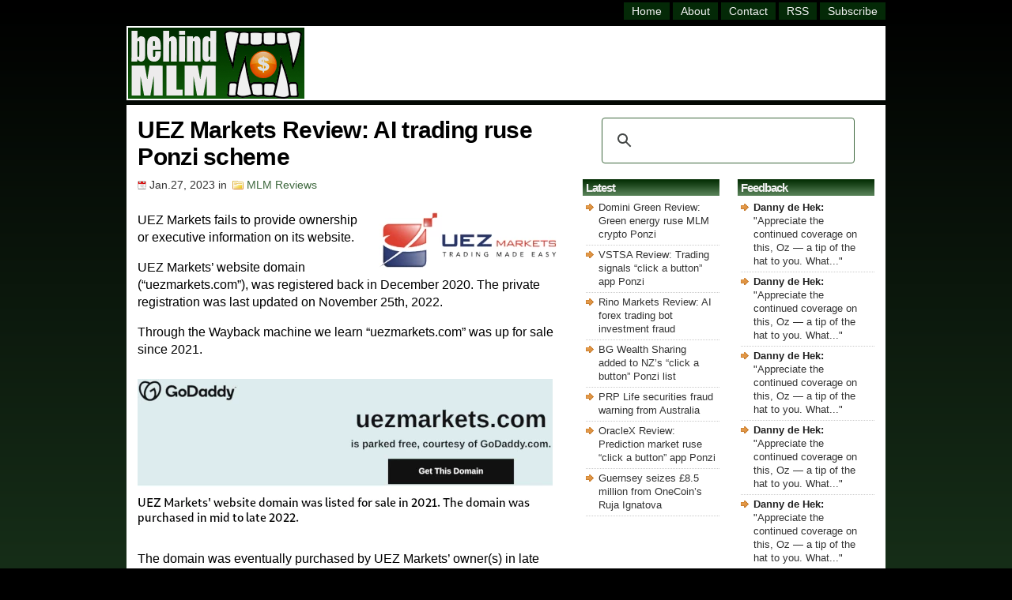

--- FILE ---
content_type: text/html; charset=UTF-8
request_url: https://behindmlm.com/mlm-reviews/uez-markets-review-ai-trading-ruse-ponzi-scheme/
body_size: 15890
content:
 <!-- WP Post Template: longpost -->

<!DOCTYPE HTML>

<html>

<head>
	
<meta name="viewport" content="width=device-width, initial-scale=1">

<meta http-equiv="Content-Type" content="text/html; charset=UTF-8" />

<title>UEZ Markets Review: AI trading ruse Ponzi scheme</title>

<link rel="stylesheet" href="https://behindmlm.com/wp-content/themes/BehindMLM2/style.css" type="text/css" media="screen" />
<link rel="alternate" type="application/rss+xml" title="BehindMLM RSS Feed" href="https://behindmlm.com/feed/" />
<link rel="pingback" href="https://behindmlm.com/xmlrpc.php" />
<link rel="icon" type="image/x-icon" href="https://behindmlm.com/favicon.ico" />
	
<!-- Google AutoAds code -->
	
<script async src="//pagead2.googlesyndication.com/pagead/js/adsbygoogle.js"></script>
<script>
     (adsbygoogle = window.adsbygoogle || []).push({
          google_ad_client: "ca-pub-1989076782517459",
          enable_page_level_ads: true
     });
</script>
	
		<!-- Global site tag (gtag.js) - Google Analytics -->

<script async src="https://www.googletagmanager.com/gtag/js?id=G-SBVC6ZKEK6"></script>
<script>
  window.dataLayer = window.dataLayer || [];
  function gtag(){dataLayer.push(arguments);}
  gtag('js', new Date());

  gtag('config', 'G-SBVC6ZKEK6');
</script>

<!-- end Analytics code -->
	
<!-- Reader Revenue Code -->
	
	<script async type="application/javascript"
        src="https://news.google.com/swg/js/v1/swg-basic.js"></script>
<script>
  (self.SWG_BASIC = self.SWG_BASIC || []).push( basicSubscriptions => {
    basicSubscriptions.init({
      type: "NewsArticle",
      isPartOfType: ["Product"],
      isPartOfProductId: "CAow4MrUCw:openaccess",
      clientOptions: { theme: "light", lang: "en" },
    });
  });
</script>

<!-- end Reader Revenue Code -->

<meta name='robots' content='index, follow, max-image-preview:large, max-snippet:-1, max-video-preview:-1' />

	<!-- This site is optimized with the Yoast SEO plugin v26.8 - https://yoast.com/product/yoast-seo-wordpress/ -->
	<link rel="canonical" href="https://behindmlm.com/mlm-reviews/uez-markets-review-ai-trading-ruse-ponzi-scheme/" />
	<script type="application/ld+json" class="yoast-schema-graph">{"@context":"https://schema.org","@graph":[{"@type":"Article","@id":"https://behindmlm.com/mlm-reviews/uez-markets-review-ai-trading-ruse-ponzi-scheme/#article","isPartOf":{"@id":"https://behindmlm.com/mlm-reviews/uez-markets-review-ai-trading-ruse-ponzi-scheme/"},"author":{"name":"Oz","@id":"https://behindmlm.com/#/schema/person/ea125510511c8b2aa3cd2ad28719049f"},"headline":"UEZ Markets Review: AI trading ruse Ponzi scheme","datePublished":"2023-01-27T09:00:49+00:00","mainEntityOfPage":{"@id":"https://behindmlm.com/mlm-reviews/uez-markets-review-ai-trading-ruse-ponzi-scheme/"},"wordCount":1508,"commentCount":0,"publisher":{"@id":"https://behindmlm.com/#organization"},"image":{"@id":"https://behindmlm.com/mlm-reviews/uez-markets-review-ai-trading-ruse-ponzi-scheme/#primaryimage"},"thumbnailUrl":"https://behindmlm.com/wp-content/uploads/2023/01/uez-markets-logo.webp","articleSection":["MLM Reviews"],"inLanguage":"en-US","potentialAction":[{"@type":"CommentAction","name":"Comment","target":["https://behindmlm.com/mlm-reviews/uez-markets-review-ai-trading-ruse-ponzi-scheme/#respond"]}]},{"@type":"WebPage","@id":"https://behindmlm.com/mlm-reviews/uez-markets-review-ai-trading-ruse-ponzi-scheme/","url":"https://behindmlm.com/mlm-reviews/uez-markets-review-ai-trading-ruse-ponzi-scheme/","name":"UEZ Markets Review: AI trading ruse Ponzi scheme","isPartOf":{"@id":"https://behindmlm.com/#website"},"primaryImageOfPage":{"@id":"https://behindmlm.com/mlm-reviews/uez-markets-review-ai-trading-ruse-ponzi-scheme/#primaryimage"},"image":{"@id":"https://behindmlm.com/mlm-reviews/uez-markets-review-ai-trading-ruse-ponzi-scheme/#primaryimage"},"thumbnailUrl":"https://behindmlm.com/wp-content/uploads/2023/01/uez-markets-logo.webp","datePublished":"2023-01-27T09:00:49+00:00","breadcrumb":{"@id":"https://behindmlm.com/mlm-reviews/uez-markets-review-ai-trading-ruse-ponzi-scheme/#breadcrumb"},"inLanguage":"en-US","potentialAction":[{"@type":"ReadAction","target":["https://behindmlm.com/mlm-reviews/uez-markets-review-ai-trading-ruse-ponzi-scheme/"]}]},{"@type":"ImageObject","inLanguage":"en-US","@id":"https://behindmlm.com/mlm-reviews/uez-markets-review-ai-trading-ruse-ponzi-scheme/#primaryimage","url":"https://behindmlm.com/wp-content/uploads/2023/01/uez-markets-logo.webp","contentUrl":"https://behindmlm.com/wp-content/uploads/2023/01/uez-markets-logo.webp","width":225,"height":72},{"@type":"BreadcrumbList","@id":"https://behindmlm.com/mlm-reviews/uez-markets-review-ai-trading-ruse-ponzi-scheme/#breadcrumb","itemListElement":[{"@type":"ListItem","position":1,"name":"Home","item":"https://behindmlm.com/"},{"@type":"ListItem","position":2,"name":"UEZ Markets Review: AI trading ruse Ponzi scheme"}]},{"@type":"WebSite","@id":"https://behindmlm.com/#website","url":"https://behindmlm.com/","name":"BehindMLM","description":"Latest MLM news and reviews","publisher":{"@id":"https://behindmlm.com/#organization"},"potentialAction":[{"@type":"SearchAction","target":{"@type":"EntryPoint","urlTemplate":"https://behindmlm.com/?s={search_term_string}"},"query-input":{"@type":"PropertyValueSpecification","valueRequired":true,"valueName":"search_term_string"}}],"inLanguage":"en-US"},{"@type":"Organization","@id":"https://behindmlm.com/#organization","name":"BehindMLM","url":"https://behindmlm.com/","logo":{"@type":"ImageObject","inLanguage":"en-US","@id":"https://behindmlm.com/#/schema/logo/image/","url":"https://behindmlm.com/wp-content/uploads/2010/04/behindmlm-logo.gif","contentUrl":"https://behindmlm.com/wp-content/uploads/2010/04/behindmlm-logo.gif","width":225,"height":90,"caption":"BehindMLM"},"image":{"@id":"https://behindmlm.com/#/schema/logo/image/"}},{"@type":"Person","@id":"https://behindmlm.com/#/schema/person/ea125510511c8b2aa3cd2ad28719049f","name":"Oz","image":{"@type":"ImageObject","inLanguage":"en-US","@id":"https://behindmlm.com/#/schema/person/image/","url":"https://secure.gravatar.com/avatar/9b7ea007ae3259143ad790b12146388e1dd6f2c83c1ada81606df2a22dee5230?s=96&d=identicon&r=g","contentUrl":"https://secure.gravatar.com/avatar/9b7ea007ae3259143ad790b12146388e1dd6f2c83c1ada81606df2a22dee5230?s=96&d=identicon&r=g","caption":"Oz"}}]}</script>
	<!-- / Yoast SEO plugin. -->


<link rel='dns-prefetch' href='//stats.wp.com' />
<link rel="alternate" type="application/rss+xml" title="BehindMLM &raquo; UEZ Markets Review: AI trading ruse Ponzi scheme Comments Feed" href="https://behindmlm.com/mlm-reviews/uez-markets-review-ai-trading-ruse-ponzi-scheme/feed/" />
<style id='wp-img-auto-sizes-contain-inline-css' type='text/css'>
img:is([sizes=auto i],[sizes^="auto," i]){contain-intrinsic-size:3000px 1500px}
/*# sourceURL=wp-img-auto-sizes-contain-inline-css */
</style>
<style id='wp-emoji-styles-inline-css' type='text/css'>

	img.wp-smiley, img.emoji {
		display: inline !important;
		border: none !important;
		box-shadow: none !important;
		height: 1em !important;
		width: 1em !important;
		margin: 0 0.07em !important;
		vertical-align: -0.1em !important;
		background: none !important;
		padding: 0 !important;
	}
/*# sourceURL=wp-emoji-styles-inline-css */
</style>
<style id='wp-block-library-inline-css' type='text/css'>
:root{--wp-block-synced-color:#7a00df;--wp-block-synced-color--rgb:122,0,223;--wp-bound-block-color:var(--wp-block-synced-color);--wp-editor-canvas-background:#ddd;--wp-admin-theme-color:#007cba;--wp-admin-theme-color--rgb:0,124,186;--wp-admin-theme-color-darker-10:#006ba1;--wp-admin-theme-color-darker-10--rgb:0,107,160.5;--wp-admin-theme-color-darker-20:#005a87;--wp-admin-theme-color-darker-20--rgb:0,90,135;--wp-admin-border-width-focus:2px}@media (min-resolution:192dpi){:root{--wp-admin-border-width-focus:1.5px}}.wp-element-button{cursor:pointer}:root .has-very-light-gray-background-color{background-color:#eee}:root .has-very-dark-gray-background-color{background-color:#313131}:root .has-very-light-gray-color{color:#eee}:root .has-very-dark-gray-color{color:#313131}:root .has-vivid-green-cyan-to-vivid-cyan-blue-gradient-background{background:linear-gradient(135deg,#00d084,#0693e3)}:root .has-purple-crush-gradient-background{background:linear-gradient(135deg,#34e2e4,#4721fb 50%,#ab1dfe)}:root .has-hazy-dawn-gradient-background{background:linear-gradient(135deg,#faaca8,#dad0ec)}:root .has-subdued-olive-gradient-background{background:linear-gradient(135deg,#fafae1,#67a671)}:root .has-atomic-cream-gradient-background{background:linear-gradient(135deg,#fdd79a,#004a59)}:root .has-nightshade-gradient-background{background:linear-gradient(135deg,#330968,#31cdcf)}:root .has-midnight-gradient-background{background:linear-gradient(135deg,#020381,#2874fc)}:root{--wp--preset--font-size--normal:16px;--wp--preset--font-size--huge:42px}.has-regular-font-size{font-size:1em}.has-larger-font-size{font-size:2.625em}.has-normal-font-size{font-size:var(--wp--preset--font-size--normal)}.has-huge-font-size{font-size:var(--wp--preset--font-size--huge)}.has-text-align-center{text-align:center}.has-text-align-left{text-align:left}.has-text-align-right{text-align:right}.has-fit-text{white-space:nowrap!important}#end-resizable-editor-section{display:none}.aligncenter{clear:both}.items-justified-left{justify-content:flex-start}.items-justified-center{justify-content:center}.items-justified-right{justify-content:flex-end}.items-justified-space-between{justify-content:space-between}.screen-reader-text{border:0;clip-path:inset(50%);height:1px;margin:-1px;overflow:hidden;padding:0;position:absolute;width:1px;word-wrap:normal!important}.screen-reader-text:focus{background-color:#ddd;clip-path:none;color:#444;display:block;font-size:1em;height:auto;left:5px;line-height:normal;padding:15px 23px 14px;text-decoration:none;top:5px;width:auto;z-index:100000}html :where(.has-border-color){border-style:solid}html :where([style*=border-top-color]){border-top-style:solid}html :where([style*=border-right-color]){border-right-style:solid}html :where([style*=border-bottom-color]){border-bottom-style:solid}html :where([style*=border-left-color]){border-left-style:solid}html :where([style*=border-width]){border-style:solid}html :where([style*=border-top-width]){border-top-style:solid}html :where([style*=border-right-width]){border-right-style:solid}html :where([style*=border-bottom-width]){border-bottom-style:solid}html :where([style*=border-left-width]){border-left-style:solid}html :where(img[class*=wp-image-]){height:auto;max-width:100%}:where(figure){margin:0 0 1em}html :where(.is-position-sticky){--wp-admin--admin-bar--position-offset:var(--wp-admin--admin-bar--height,0px)}@media screen and (max-width:600px){html :where(.is-position-sticky){--wp-admin--admin-bar--position-offset:0px}}

/*# sourceURL=wp-block-library-inline-css */
</style><style id='global-styles-inline-css' type='text/css'>
:root{--wp--preset--aspect-ratio--square: 1;--wp--preset--aspect-ratio--4-3: 4/3;--wp--preset--aspect-ratio--3-4: 3/4;--wp--preset--aspect-ratio--3-2: 3/2;--wp--preset--aspect-ratio--2-3: 2/3;--wp--preset--aspect-ratio--16-9: 16/9;--wp--preset--aspect-ratio--9-16: 9/16;--wp--preset--color--black: #000000;--wp--preset--color--cyan-bluish-gray: #abb8c3;--wp--preset--color--white: #ffffff;--wp--preset--color--pale-pink: #f78da7;--wp--preset--color--vivid-red: #cf2e2e;--wp--preset--color--luminous-vivid-orange: #ff6900;--wp--preset--color--luminous-vivid-amber: #fcb900;--wp--preset--color--light-green-cyan: #7bdcb5;--wp--preset--color--vivid-green-cyan: #00d084;--wp--preset--color--pale-cyan-blue: #8ed1fc;--wp--preset--color--vivid-cyan-blue: #0693e3;--wp--preset--color--vivid-purple: #9b51e0;--wp--preset--gradient--vivid-cyan-blue-to-vivid-purple: linear-gradient(135deg,rgb(6,147,227) 0%,rgb(155,81,224) 100%);--wp--preset--gradient--light-green-cyan-to-vivid-green-cyan: linear-gradient(135deg,rgb(122,220,180) 0%,rgb(0,208,130) 100%);--wp--preset--gradient--luminous-vivid-amber-to-luminous-vivid-orange: linear-gradient(135deg,rgb(252,185,0) 0%,rgb(255,105,0) 100%);--wp--preset--gradient--luminous-vivid-orange-to-vivid-red: linear-gradient(135deg,rgb(255,105,0) 0%,rgb(207,46,46) 100%);--wp--preset--gradient--very-light-gray-to-cyan-bluish-gray: linear-gradient(135deg,rgb(238,238,238) 0%,rgb(169,184,195) 100%);--wp--preset--gradient--cool-to-warm-spectrum: linear-gradient(135deg,rgb(74,234,220) 0%,rgb(151,120,209) 20%,rgb(207,42,186) 40%,rgb(238,44,130) 60%,rgb(251,105,98) 80%,rgb(254,248,76) 100%);--wp--preset--gradient--blush-light-purple: linear-gradient(135deg,rgb(255,206,236) 0%,rgb(152,150,240) 100%);--wp--preset--gradient--blush-bordeaux: linear-gradient(135deg,rgb(254,205,165) 0%,rgb(254,45,45) 50%,rgb(107,0,62) 100%);--wp--preset--gradient--luminous-dusk: linear-gradient(135deg,rgb(255,203,112) 0%,rgb(199,81,192) 50%,rgb(65,88,208) 100%);--wp--preset--gradient--pale-ocean: linear-gradient(135deg,rgb(255,245,203) 0%,rgb(182,227,212) 50%,rgb(51,167,181) 100%);--wp--preset--gradient--electric-grass: linear-gradient(135deg,rgb(202,248,128) 0%,rgb(113,206,126) 100%);--wp--preset--gradient--midnight: linear-gradient(135deg,rgb(2,3,129) 0%,rgb(40,116,252) 100%);--wp--preset--font-size--small: 13px;--wp--preset--font-size--medium: 20px;--wp--preset--font-size--large: 36px;--wp--preset--font-size--x-large: 42px;--wp--preset--spacing--20: 0.44rem;--wp--preset--spacing--30: 0.67rem;--wp--preset--spacing--40: 1rem;--wp--preset--spacing--50: 1.5rem;--wp--preset--spacing--60: 2.25rem;--wp--preset--spacing--70: 3.38rem;--wp--preset--spacing--80: 5.06rem;--wp--preset--shadow--natural: 6px 6px 9px rgba(0, 0, 0, 0.2);--wp--preset--shadow--deep: 12px 12px 50px rgba(0, 0, 0, 0.4);--wp--preset--shadow--sharp: 6px 6px 0px rgba(0, 0, 0, 0.2);--wp--preset--shadow--outlined: 6px 6px 0px -3px rgb(255, 255, 255), 6px 6px rgb(0, 0, 0);--wp--preset--shadow--crisp: 6px 6px 0px rgb(0, 0, 0);}:where(.is-layout-flex){gap: 0.5em;}:where(.is-layout-grid){gap: 0.5em;}body .is-layout-flex{display: flex;}.is-layout-flex{flex-wrap: wrap;align-items: center;}.is-layout-flex > :is(*, div){margin: 0;}body .is-layout-grid{display: grid;}.is-layout-grid > :is(*, div){margin: 0;}:where(.wp-block-columns.is-layout-flex){gap: 2em;}:where(.wp-block-columns.is-layout-grid){gap: 2em;}:where(.wp-block-post-template.is-layout-flex){gap: 1.25em;}:where(.wp-block-post-template.is-layout-grid){gap: 1.25em;}.has-black-color{color: var(--wp--preset--color--black) !important;}.has-cyan-bluish-gray-color{color: var(--wp--preset--color--cyan-bluish-gray) !important;}.has-white-color{color: var(--wp--preset--color--white) !important;}.has-pale-pink-color{color: var(--wp--preset--color--pale-pink) !important;}.has-vivid-red-color{color: var(--wp--preset--color--vivid-red) !important;}.has-luminous-vivid-orange-color{color: var(--wp--preset--color--luminous-vivid-orange) !important;}.has-luminous-vivid-amber-color{color: var(--wp--preset--color--luminous-vivid-amber) !important;}.has-light-green-cyan-color{color: var(--wp--preset--color--light-green-cyan) !important;}.has-vivid-green-cyan-color{color: var(--wp--preset--color--vivid-green-cyan) !important;}.has-pale-cyan-blue-color{color: var(--wp--preset--color--pale-cyan-blue) !important;}.has-vivid-cyan-blue-color{color: var(--wp--preset--color--vivid-cyan-blue) !important;}.has-vivid-purple-color{color: var(--wp--preset--color--vivid-purple) !important;}.has-black-background-color{background-color: var(--wp--preset--color--black) !important;}.has-cyan-bluish-gray-background-color{background-color: var(--wp--preset--color--cyan-bluish-gray) !important;}.has-white-background-color{background-color: var(--wp--preset--color--white) !important;}.has-pale-pink-background-color{background-color: var(--wp--preset--color--pale-pink) !important;}.has-vivid-red-background-color{background-color: var(--wp--preset--color--vivid-red) !important;}.has-luminous-vivid-orange-background-color{background-color: var(--wp--preset--color--luminous-vivid-orange) !important;}.has-luminous-vivid-amber-background-color{background-color: var(--wp--preset--color--luminous-vivid-amber) !important;}.has-light-green-cyan-background-color{background-color: var(--wp--preset--color--light-green-cyan) !important;}.has-vivid-green-cyan-background-color{background-color: var(--wp--preset--color--vivid-green-cyan) !important;}.has-pale-cyan-blue-background-color{background-color: var(--wp--preset--color--pale-cyan-blue) !important;}.has-vivid-cyan-blue-background-color{background-color: var(--wp--preset--color--vivid-cyan-blue) !important;}.has-vivid-purple-background-color{background-color: var(--wp--preset--color--vivid-purple) !important;}.has-black-border-color{border-color: var(--wp--preset--color--black) !important;}.has-cyan-bluish-gray-border-color{border-color: var(--wp--preset--color--cyan-bluish-gray) !important;}.has-white-border-color{border-color: var(--wp--preset--color--white) !important;}.has-pale-pink-border-color{border-color: var(--wp--preset--color--pale-pink) !important;}.has-vivid-red-border-color{border-color: var(--wp--preset--color--vivid-red) !important;}.has-luminous-vivid-orange-border-color{border-color: var(--wp--preset--color--luminous-vivid-orange) !important;}.has-luminous-vivid-amber-border-color{border-color: var(--wp--preset--color--luminous-vivid-amber) !important;}.has-light-green-cyan-border-color{border-color: var(--wp--preset--color--light-green-cyan) !important;}.has-vivid-green-cyan-border-color{border-color: var(--wp--preset--color--vivid-green-cyan) !important;}.has-pale-cyan-blue-border-color{border-color: var(--wp--preset--color--pale-cyan-blue) !important;}.has-vivid-cyan-blue-border-color{border-color: var(--wp--preset--color--vivid-cyan-blue) !important;}.has-vivid-purple-border-color{border-color: var(--wp--preset--color--vivid-purple) !important;}.has-vivid-cyan-blue-to-vivid-purple-gradient-background{background: var(--wp--preset--gradient--vivid-cyan-blue-to-vivid-purple) !important;}.has-light-green-cyan-to-vivid-green-cyan-gradient-background{background: var(--wp--preset--gradient--light-green-cyan-to-vivid-green-cyan) !important;}.has-luminous-vivid-amber-to-luminous-vivid-orange-gradient-background{background: var(--wp--preset--gradient--luminous-vivid-amber-to-luminous-vivid-orange) !important;}.has-luminous-vivid-orange-to-vivid-red-gradient-background{background: var(--wp--preset--gradient--luminous-vivid-orange-to-vivid-red) !important;}.has-very-light-gray-to-cyan-bluish-gray-gradient-background{background: var(--wp--preset--gradient--very-light-gray-to-cyan-bluish-gray) !important;}.has-cool-to-warm-spectrum-gradient-background{background: var(--wp--preset--gradient--cool-to-warm-spectrum) !important;}.has-blush-light-purple-gradient-background{background: var(--wp--preset--gradient--blush-light-purple) !important;}.has-blush-bordeaux-gradient-background{background: var(--wp--preset--gradient--blush-bordeaux) !important;}.has-luminous-dusk-gradient-background{background: var(--wp--preset--gradient--luminous-dusk) !important;}.has-pale-ocean-gradient-background{background: var(--wp--preset--gradient--pale-ocean) !important;}.has-electric-grass-gradient-background{background: var(--wp--preset--gradient--electric-grass) !important;}.has-midnight-gradient-background{background: var(--wp--preset--gradient--midnight) !important;}.has-small-font-size{font-size: var(--wp--preset--font-size--small) !important;}.has-medium-font-size{font-size: var(--wp--preset--font-size--medium) !important;}.has-large-font-size{font-size: var(--wp--preset--font-size--large) !important;}.has-x-large-font-size{font-size: var(--wp--preset--font-size--x-large) !important;}
/*# sourceURL=global-styles-inline-css */
</style>

<style id='classic-theme-styles-inline-css' type='text/css'>
/*! This file is auto-generated */
.wp-block-button__link{color:#fff;background-color:#32373c;border-radius:9999px;box-shadow:none;text-decoration:none;padding:calc(.667em + 2px) calc(1.333em + 2px);font-size:1.125em}.wp-block-file__button{background:#32373c;color:#fff;text-decoration:none}
/*# sourceURL=/wp-includes/css/classic-themes.min.css */
</style>
<link rel='stylesheet' id='contact-form-7-css' href='https://behindmlm.com/wp-content/plugins/contact-form-7/includes/css/styles.css?ver=6.1.4' type='text/css' media='all' />
	<style>img#wpstats{display:none}</style>
		
<link rel='stylesheet' id='yarppRelatedCss-css' href='https://behindmlm.com/wp-content/plugins/yet-another-related-posts-plugin/style/related.css?ver=5.30.11' type='text/css' media='all' />
<link rel='stylesheet' id='jetpack-top-posts-widget-css' href='https://behindmlm.com/wp-content/plugins/jetpack/modules/widgets/top-posts/style.css?ver=20141013' type='text/css' media='all' />
</head>

<body>
	
	<!-- dynamic HTML for FaceBook like code -->
		
		
	<!-- Facebook like code -->
	
	<div id="fb-root"></div>
    <script async defer crossorigin="anonymous" src="https://connect.facebook.net/en_GB/sdk.js#xfbml=1&version=v14.0" nonce="ztZxBim7"></script>
	
	<!-- end Facebook like code -->

	<div id="wrapper">

<div id="header">
<div class="topright">
<div id="header-menu" class="header-menu"><ul id="menu-master-menu" class="menu"><li id="menu-item-14447" class="menu-item menu-item-type-custom menu-item-object-custom menu-item-home menu-item-14447"><a href="https://behindmlm.com/" title="BehindMLM Homepage">Home</a></li>
<li id="menu-item-14448" class="menu-item menu-item-type-post_type menu-item-object-page menu-item-14448"><a href="https://behindmlm.com/about/" title="About BehindMLM">About</a></li>
<li id="menu-item-14449" class="menu-item menu-item-type-post_type menu-item-object-page menu-item-14449"><a href="https://behindmlm.com/contact-oz/" title="Contact Oz">Contact</a></li>
<li id="menu-item-14450" class="menu-item menu-item-type-custom menu-item-object-custom menu-item-14450"><a target="_blank" rel="nofollow" href="https://feeds.feedburner.com/Behindmlm" title="BehindMLM RSS feed">RSS</a></li>
<li id="menu-item-14451" class="menu-item menu-item-type-custom menu-item-object-custom menu-item-14451"><a rel="nofollow" href="https://behindmlm.com/subscribe-to-behindmlm-via-email/" title="Subcribe to BehindMLM via email">Subscribe</a></li>
</ul></div></div> 
</div> <!-- Closes Header -->

<div class="cleared"></div>

<div id="underheader">

<div id="logo"><h4 class="home"><a href="https://behindmlm.com"><img src="https://behindmlm.com/wp-content/themes/BehindMLM2/images/behindmlm-logo.gif" alt="BehindMLM" width="223" height="90" /></a></h4></div>
	
<div id="headersearchbig">
	<gcse:searchbox-only mobileLayout="disabled"></gcse:searchbox-only>
</div>
		
<div id="headersearchsmall">
	<gcse:searchbox-only mobileLayout="disabled"></gcse:searchbox-only>
</div>

<div id="topad"><script async src="https://pagead2.googlesyndication.com/pagead/js/adsbygoogle.js?client=ca-pub-1989076782517459"
     crossorigin="anonymous"></script>
<!-- top_responsive -->
<ins class="adsbygoogle"
     style="display:inline-block;width:728px;height:86px"
     data-ad-client="ca-pub-1989076782517459"
     data-ad-slot="9133322012"></ins>
<script>
     (adsbygoogle = window.adsbygoogle || []).push({});
</script>
</div>
	
</div><!-- Closes underHeader -->
<div id="main">

<div id="contentwrapper"><div id="content">



<div class="post">

<h1 class="postTitle">UEZ Markets Review: AI trading ruse Ponzi scheme</h1>
<div class="postMeta">
<span class="date">Jan.27, 2023</span> in
<span class="filed"><a href="https://behindmlm.com/mlm-reviews/" rel="category tag">MLM Reviews</a></span>
</div>
<div class="postContent"><p><img decoding="async" class="alignright size-full wp-image-83883" src="https://behindmlm.com/wp-content/uploads/2023/01/uez-markets-logo.webp" alt="" width="225" height="72" />UEZ Markets fails to provide ownership or executive information on its website.</p>
<p>UEZ Markets&#8217; website domain (&#8220;uezmarkets.com&#8221;), was registered back in December 2020. The private registration was last updated on November 25th, 2022.</p>
<p>Through the Wayback machine we learn &#8220;uezmarkets.com&#8221; was up for sale since 2021.</p>
<p><img fetchpriority="high" decoding="async" class="alignnone size-full wp-image-83884" src="https://behindmlm.com/wp-content/uploads/2023/01/uez-markets-website-domain-for-sale.webp" alt="" width="525" height="185" srcset="https://behindmlm.com/wp-content/uploads/2023/01/uez-markets-website-domain-for-sale.webp 525w, https://behindmlm.com/wp-content/uploads/2023/01/uez-markets-website-domain-for-sale-300x106.webp 300w" sizes="(max-width: 525px) 100vw, 525px" /></p>
<p>The domain was eventually purchased by UEZ Markets&#8217; owner(s) in late 2022. It should be noted that UEZ Markets&#8217; domain appears to have been sold along with various social media profiles.</p>
<p>These domain package sales are not uncommon. UEZ Market&#8217;s purchased social media profiles creates the illusion that the company, as presented today, is older than it is.</p>
<p>Despite only existing for barely over a month, UEZ Markets falsely claims it has a &#8220;5+ year history&#8221;.</p>
<p>Further blowing a hole in how long UEZ Markets has been around is the domain &#8220;uezmarkets.sc&#8221;:</p>
<p><img decoding="async" class="alignnone size-full wp-image-83877" src="https://behindmlm.com/wp-content/uploads/2023/01/uez-markets-seychelles-website.webp" alt="" width="525" height="424" srcset="https://behindmlm.com/wp-content/uploads/2023/01/uez-markets-seychelles-website.webp 525w, https://behindmlm.com/wp-content/uploads/2023/01/uez-markets-seychelles-website-300x242.webp 300w" sizes="(max-width: 525px) 100vw, 525px" /></p>
<p>As you can see this is a clone of UEZ Markets&#8217; primary website.</p>
<p>&#8220;Uezmarkets.sc&#8221; was privately registered on December 19th, 2022. Despite this, the website states;</p>
<blockquote><p>UEZ Markets Limited was founded and incorporated in the Republic of Seychelles in 2015.</p></blockquote>
<p>Whether UEZ Markets Seychelles has been set up as a backup for the primary website, or whether it was an intended alternative branding, is unclear.</p>
<p>UEZ Markets marketing material cites &#8220;Conor Burns&#8221; as founder and CEO of the company.</p>
<p><img loading="lazy" decoding="async" class="alignnone size-full wp-image-83881" src="https://behindmlm.com/wp-content/uploads/2023/01/conor-burns-marcus-jenssen-mason-kong-uez-markets.webp" alt="" width="525" height="319" srcset="https://behindmlm.com/wp-content/uploads/2023/01/conor-burns-marcus-jenssen-mason-kong-uez-markets.webp 525w, https://behindmlm.com/wp-content/uploads/2023/01/conor-burns-marcus-jenssen-mason-kong-uez-markets-300x182.webp 300w" sizes="auto, (max-width: 525px) 100vw, 525px" /></p>
<p>Marcus Jenssen and Mason Kong are cited as UEZ Markets&#8217; CTO and VP of APAC respectively.</p>
<p>None of these people exist outside of UEZ Markets&#8217; marketing material. This includes social media profiles set up as bogus digital footprints.</p>
<p>A January 13th marketing video on UEZ Markets&#8217; YouTube channel depicts a Boris CEO event held in Kuala Lumpur Malaysia.</p>
<p><img loading="lazy" decoding="async" class="alignnone size-full wp-image-83880" src="https://behindmlm.com/wp-content/uploads/2023/01/malaysia-marketing-event-uez-markets-jan-2023.webp" alt="" width="525" height="310" srcset="https://behindmlm.com/wp-content/uploads/2023/01/malaysia-marketing-event-uez-markets-jan-2023.webp 525w, https://behindmlm.com/wp-content/uploads/2023/01/malaysia-marketing-event-uez-markets-jan-2023-300x177.webp 300w" sizes="auto, (max-width: 525px) 100vw, 525px" /></p>
<p>UEZ Markets also has an official Bilibili account:</p>
<p><img loading="lazy" decoding="async" class="alignnone size-full wp-image-83878" src="https://behindmlm.com/wp-content/uploads/2023/01/bilibili-account-uez-markets.webp" alt="" width="525" height="171" srcset="https://behindmlm.com/wp-content/uploads/2023/01/bilibili-account-uez-markets.webp 525w, https://behindmlm.com/wp-content/uploads/2023/01/bilibili-account-uez-markets-300x98.webp 300w" sizes="auto, (max-width: 525px) 100vw, 525px" /></p>
<p>Bilibili is a Chinese YouTube clone.</p>
<p>Putting all of this together, UEZ Markets appears to be run by scammers operating out of south-east Asia.</p>
<p>Based on the Mason Kong actor&#8217;s accent and Malaysian event, I&#8217;d guess UEZ Markets is being run from Singapore, Malaysia or both countries.</p>
<p><img loading="lazy" decoding="async" class="alignnone size-full wp-image-83888" src="https://behindmlm.com/wp-content/uploads/2023/01/cayman-islands-headquarters-uez-markets.webp" alt="" width="525" height="329" srcset="https://behindmlm.com/wp-content/uploads/2023/01/cayman-islands-headquarters-uez-markets.webp 525w, https://behindmlm.com/wp-content/uploads/2023/01/cayman-islands-headquarters-uez-markets-300x188.webp 300w" sizes="auto, (max-width: 525px) 100vw, 525px" /></p>
<p>In an attempt at legitimate, UEZ Markets provides shell company details in the Cayman Islands, Switzerland and Australia.</p>
<p>For the purpose of MLM due-diligence, shell company incorporation in <em>any<strong> </strong></em>jurisdiction is meaningless.</p>
<p><strong>As always, if an MLM company is not openly upfront about who is running or owns it, think long and hard about joining and/or handing over any money.</strong><span id="more-83875"></span></p>
<h2>UEZ Markets&#8217; Products</h2>
<p>UEZ Markets has no retailable products or services.</p>
<p>Affiliates are only able to market UEZ Markets affiliate membership itself.</p>
<h2>UEZ Markets&#8217; Compensation Plan</h2>
<p>UEZ Markets affiliates invest $1000 or more on the promise of an advertised passive return:</p>
<ul>
<li>Flexi Managed Account &#8211; 2% to 3% a month</li>
<li>Term Managed Account &#8211; 6% to 8% a month but funds are locked up for 3 months (18% penalty if funds are withdrawn prior to 3 months)</li>
</ul>
<p>Flexi Managed Account investments are able to be converted into Term Managed account investments &#8220;at any point of time&#8221;.</p>
<p>At the end of the three months, all Term Managed Account investments are &#8220;automatically converted&#8221; into Flexi Managed Account investments.</p>
<p>The MLM side of UEZ Markets pays on returns paid to recruited affiliates.</p>
<h3>UEZ Affiliate Ranks</h3>
<p>There are seven affiliate ranks within UEZ&#8217;s compensation plan.</p>
<p>Along with their respective qualification criteria, they are as follows:</p>
<ul>
<li>Member &#8211; sign up as a UEZ Markets affiliate</li>
<li>Supervisor &#8211; generate $50,000 in unilevel team investment volume</li>
<li>Manager &#8211; generate $250,000 in unilevel team investment volume and have 3 Supervisors in your downline</li>
<li>Marketing Manager &#8211; generate $1,500,000 in unilevel team investment volume and have 3 Managers in your downline</li>
<li>Regional Manager &#8211; generate $8,000,000 in unilevel team investment volume and have 3 Marketing Managers in your downline</li>
<li>Director &#8211; generate $30,000,000 in unilevel team investment volume and have 3 Regional Managers in your downline</li>
<li>Global Director &#8211; generate $70,000,000 in unilevel team investment volume and have 3 Directors in your downline</li>
</ul>
<p>A unilevel compensation structure places an affiliate at the top of a unilevel team, with every personally recruited affiliate placed directly under them (level 1):</p>
<p><img loading="lazy" decoding="async" class="alignnone size-full wp-image-7177" src="https://behindmlm.com/wp-content/uploads/2012/01/unilevel-commission-structure.jpg" alt="" width="500" height="160" srcset="https://behindmlm.com/wp-content/uploads/2012/01/unilevel-commission-structure.jpg 500w, https://behindmlm.com/wp-content/uploads/2012/01/unilevel-commission-structure-300x96.jpg 300w" sizes="auto, (max-width: 500px) 100vw, 500px" /></p>
<p>If any level 1 affiliates recruit new affiliates, they are placed on level 2 of the original affiliate&#8217;s unilevel team.</p>
<p>If any level 2 affiliates recruit new affiliates, they are placed on level 3 and so on and so forth down a theoretical infinite number of levels.</p>
<p>For the purpose of rank qualification, <strong>investment volume generated on the strongest unilevel team leg is excluded.</strong></p>
<p>Rank-required recruited downline affiliates must also be in separate unilevel team legs.</p>
<h3>ROI Match</h3>
<p>UEZ Markets pays a ROI match on returns paid to personally recruited affiliates.</p>
<ul>
<li>Members earn a 30% ROI match</li>
<li>Supervisors earn a 50% ROI match</li>
<li>Managers and higher earn a 100% ROI match</li>
</ul>
<h3>Residual ROI Match</h3>
<p>UEZ Markets pays a residual ROI match via a 2&#215;20 matrix.</p>
<p>A 2&#215;20 matrix places an affiliate at the top of a matrix, with two positions directly under them.</p>
<p><img loading="lazy" decoding="async" class="alignnone size-full wp-image-5750" src="https://behindmlm.com/wp-content/uploads/2011/09/fast-profits-daily-2x3-matrix.jpg" alt="" width="500" height="192" srcset="https://behindmlm.com/wp-content/uploads/2011/09/fast-profits-daily-2x3-matrix.jpg 500w, https://behindmlm.com/wp-content/uploads/2011/09/fast-profits-daily-2x3-matrix-300x115.jpg 300w" sizes="auto, (max-width: 500px) 100vw, 500px" /></p>
<p>These two positions form the first level of the matrix. The second level of the matrix is generated by splitting these first two positions into another two positions each (4 positions).</p>
<p>Levels three to twenty of the matrix are generated in the same manner, with each new level housing twice as many positions as the previous level.</p>
<p>Note that although a 2&#215;20 matrix has twenty levels, UEZ Markets only pays the residual ROI match on <strong>even-numbered matrix levels.</strong></p>
<p>Referral commissions are paid as a percentage of returns paid to affiliates across these twenty levels as follows:</p>
<ul>
<li>recruit 1 affiliate and receive a 4% ROI match on level 2</li>
<li>recruit 2 affiliates and receive a 4% ROI match on levels 2 and 4</li>
<li>recruit 3 affiliates and receive a 4% ROI match on levels 2, 4 and 6</li>
<li>recruit 4 affiliates and receive a 4% ROI match on levels 2, 4, 6 and 8</li>
<li>recruit 5 affiliates and receive a 4% ROI match on levels 2, 4, 6, 8 and 10</li>
<li>recruit 6 affiliates and receive a 4% ROI match on levels 2, 4, 6, 8, 10 and 12</li>
<li>recruit 7 affiliates and receive a 4% ROI match on levels 2, 4, 6, 8, 10, 12 and 14</li>
<li>recruit 8 affiliates and receive a 4% ROI match on levels 2, 4, 6, 8, 10, 12, 14 and 16</li>
<li>recruit 9 affiliates and receive a 4% ROI match on levels 2, 4, 6, 8, 10, 12, 14, 16 and 18</li>
<li>recruit 10 affiliates and receive a 4% ROI match on levels 2, 4, 6, 8, 10, 12, 14, 16, 18 and 20</li>
</ul>
<h3>Management Profit Sharing</h3>
<p>Management Profit Sharing is a rank-based bonus paid on returns paid to an affiliate&#8217;s entire downline.</p>
<ul>
<li>Supervisors receive a 5% Management Profit Sharing bonus</li>
<li>Managers receive a 10% Management Profit Sharing bonus</li>
<li>Marketing Managers receive a 15% Management Profit Sharing bonus</li>
<li>Regional Managers receive a 20% Management Profit Sharing bonus</li>
<li>Directors receive a 25% Management Profit Sharing bonus</li>
<li>Global Directors receive a 30% Management Profit Sharing bonus</li>
</ul>
<h3>Same Ranking and Over Ranking Bonus</h3>
<p>The Same Ranking and Over Ranking bonuses appear to be paid on returns paid to affiliates at the same or higher rank, starting at Manager.</p>
<ul>
<li>Managers and higher receive a 2% Same Ranking Bonus on personally recruited Managers and two additional levels of recruited Managers</li>
<li>Marketing Managers receive a 2% Over Ranking bonus on personally recruited affiliates at a higher rank and any affiliates they&#8217;ve recruited also at a higher rank</li>
</ul>
<h3>Trading Lot Profit Sharing</h3>
<p>The Trading Lot Profit Sharing bonus rewards Supervisors and higher for generating $500 in downline investment.</p>
<ul>
<li>Supervisors receive $3 per $500 in downline investment generated</li>
<li>Managers receive $7 per $500 in downline investment generated</li>
<li>Marketing Managers receive $11 per $500 in downline investment generated</li>
<li>Regional Managers receive $15 per $500 in downline investment generated</li>
<li>Directors receive $18 per $500 in downline investment generated</li>
<li>Global Directors receive $20 per $500 in downline investment generated</li>
</ul>
<p>Note that while Trading Lot Profit Sharing is paid on lots of $500, UEZ Markets tracks the bonus per every $1000 invested.</p>
<h2>Joining UEZ Markets</h2>
<p>UEZ Markets affiliate membership is free.</p>
<p>Full participation in the attached income opportunity requires a minimum $1000 investment.</p>
<p>UEZ Markets appears to solicit investment via bank wire and tether (USDT).</p>
<h2>UEZ Markets Conclusion</h2>
<p>UEZ Markets&#8217; website is draped in trading jargon. What you won&#8217;t find are any details about the company&#8217;s executives or its compensation plan.</p>
<p><img loading="lazy" decoding="async" class="alignnone size-full wp-image-83879" src="https://behindmlm.com/wp-content/uploads/2023/01/puppet-executive-team-uez-markets.webp" alt="" width="525" height="271" srcset="https://behindmlm.com/wp-content/uploads/2023/01/puppet-executive-team-uez-markets.webp 525w, https://behindmlm.com/wp-content/uploads/2023/01/puppet-executive-team-uez-markets-300x155.webp 300w" sizes="auto, (max-width: 525px) 100vw, 525px" /></p>
<p>That&#8217;s because, despite representations, UEZ Markets has nothing to do with trading.</p>
<p>With crypto ruses dying out scammers have turned to AI.</p>
<p><img loading="lazy" decoding="async" class="alignnone size-full wp-image-83882" src="https://behindmlm.com/wp-content/uploads/2023/01/ai-trading-ruse-uez-markets.webp" alt="" width="525" height="300" srcset="https://behindmlm.com/wp-content/uploads/2023/01/ai-trading-ruse-uez-markets.webp 525w, https://behindmlm.com/wp-content/uploads/2023/01/ai-trading-ruse-uez-markets-300x171.webp 300w" sizes="auto, (max-width: 525px) 100vw, 525px" /></p>
<p>This again has nothing to do with UEZ Markets&#8217; MLM opportunity.</p>
<p>UEZ Markets is clearly offering securities through its passive investment opportunity.</p>
<p>This requires registration with financial regulators and filing of audited financial reports.</p>
<p>The only financial regulator UEZ Markets has registered with is the Australian Securities and Investments Commissions (ASIC).</p>
<p>UEZ markets Pty Ltd was registered with ASIC on november 7th, 2022. No financial reports have been filed.</p>
<p>ASIC is <a href="https://behindmlm.com/companies/beurax-emphasizes-why-asic-registration-is-meaningless/" target="_blank" rel="noopener">hopeless at regulation of securities fraud regulation</a>. For this reason ASIC is a favorite among scammers attempting to appear legitimate.</p>
<p>Best case scenario, ASIC registration covers UEZ Markets soliciting investment from within Australia. It doesn&#8217;t cover investment outside of Australia.</p>
<p>UEZ Markets hasn&#8217;t been around long enough yet for us to get an accurate picture on which countries they are soliciting investment in.</p>
<p>As it stands, the only verifiable source of revenue entering UEZ Markets is new investment.</p>
<p>Using new investment to pay affiliates a monthly return makes UEZ Markets a Ponzi scheme.</p>
<p>As with all MLM Ponzi schemes, once affiliate recruitment dries up so too will new investment.</p>
<p>This will starve UEZ Markets of ROI revenue, eventually prompting a collapse.</p>
<p>The math behind Ponzi schemes guarantees that when they collapse, the majority of participants lose money.</p>
</div>

<div id="adsensefooter"><code><br><br></code>

<em>Thanks for reading! Please consider supporting BehindMLM's commitment to independent MLM journalism and consumer awareness:</em>

<code><br><br></code>

<button swg-standard-button="contribution"></button>

<code><br><br><br></code>

<script async src="https://pagead2.googlesyndication.com/pagead/js/adsbygoogle.js?client=ca-pub-1989076782517459"
     crossorigin="anonymous"></script>
<!-- mlm singlepost footer responsive -->
<ins class="adsbygoogle"
     style="display:block"
     data-ad-client="ca-pub-1989076782517459"
     data-ad-slot="3538585681"
     data-ad-format="auto"
     data-full-width-responsive="true"></ins>
<script>
     (adsbygoogle = window.adsbygoogle || []).push({});
</script>

<code><br><br></code>

<div class="fb-like" data-href="https://behindmlm.com/mlm-reviews/uez-markets-review-ai-trading-ruse-ponzi-scheme/" data-width="" data-layout="button_count" data-action="like" data-size="small" data-share="false" style="top: 8px;"></div> &nbsp; &nbsp; <a href="https://twitter.com/share?ref_src=twsrc%5Etfw" class="twitter-share-button" data-size="default" data-show-count="false">Tweet</a><script async src="https://platform.twitter.com/widgets.js" charset="utf-8"></script></div>

<div class='yarpp yarpp-related yarpp-related-website yarpp-related-none yarpp-template-yarpp-template-example'>

<div id="relposts">

<h5>Related Posts:</h5>
<p>No related posts.</p>
</div>

</div> <!-- Closes Post -->

<div class="comment">

<!-- You can start editing here. -->


			<!-- If comments are open, but there are no comments. -->
                

	 


	<div id="respond" class="comment-respond">
		<h5 id="reply-title" class="comment-reply-title">Leave a Reply...</h5><form action="https://behindmlm.com/wp-comments-post.php" method="post" id="commentform" class="comment-form"><p class="comment-notes"><span id="email-notes">Your email address will not be published.</span> <span class="required-field-message">Required fields are marked <span class="required">*</span></span></p><p class="comment-form-author"><label for="author">Name <span class="required">*</span></label> <input id="author" name="author" type="text" value="" size="30" maxlength="245" autocomplete="name" required="required" /></p>
<p class="comment-form-email"><label for="email">Email <span class="required">*</span></label> <input id="email" name="email" type="text" value="" size="30" maxlength="100" aria-describedby="email-notes" autocomplete="email" required="required" /></p>
<p class="comment-form-comment"><label for="comment">Comment <span class="required">*</span></label> <textarea id="comment" name="comment" cols="45" rows="8" maxlength="65525" required="required"></textarea></p><p class="comment-form-cookies-consent"><input id="wp-comment-cookies-consent" name="wp-comment-cookies-consent" type="checkbox" value="yes" /> <label for="wp-comment-cookies-consent">Save my name, email, and website in this browser for the next time I comment.</label></p>
<p class="comment-subscription-form"><input type="checkbox" name="subscribe_comments" id="subscribe_comments" value="subscribe" style="width: auto; -moz-appearance: checkbox; -webkit-appearance: checkbox;" /> <label class="subscribe-label" id="subscribe-label" for="subscribe_comments">Notify me of follow-up comments by email.</label></p><p class="comment-subscription-form"><input type="checkbox" name="subscribe_blog" id="subscribe_blog" value="subscribe" style="width: auto; -moz-appearance: checkbox; -webkit-appearance: checkbox;" /> <label class="subscribe-label" id="subscribe-blog-label" for="subscribe_blog">Notify me of new posts by email.</label></p><p class="form-submit"><input name="submit" type="submit" id="submit" class="submit" value="" /> <input type='hidden' name='comment_post_ID' value='83875' id='comment_post_ID' />
<input type='hidden' name='comment_parent' id='comment_parent' value='0' />
</p><p style="display: none;"><input type="hidden" id="akismet_comment_nonce" name="akismet_comment_nonce" value="b0ea114eb4" /></p>
			<!-- Anti-spam Reloaded plugin wordpress.org/plugins/anti-spam-reloaded/ -->
			<p class="antispamrel-group" style="clear: both;">
				<label>Current ye<span style="display: none;">ignore me</span>@r<span class="required">*</span>
					<input type="text" name="antspmrl-q" class="antispamrel-control-q" value="67" autocomplete="off" />
				</label>
				<input type="hidden" name="antspmrl-a" class="antispamrel-control-a" value="2026" />
			</p>
			<p class="antispamrel-group" style="display: none;">
				<label>Leave this field empty</label>
				<input type="text" name="antspmrl-e-email-url-website" class="antispamrel-control-e" value="" autocomplete="off" />
			</p>
		<p style="display: none !important;" class="akismet-fields-container" data-prefix="ak_"><label>&#916;<textarea name="ak_hp_textarea" cols="45" rows="8" maxlength="100"></textarea></label><input type="hidden" id="ak_js_1" name="ak_js" value="29"/><script>document.getElementById( "ak_js_1" ).setAttribute( "value", ( new Date() ).getTime() );</script></p></form>	</div><!-- #respond -->
	
</div> <!-- Closes Comments -->



</div></div><!-- Closes Content -->

<div id="allsidebars">

<div class="sidebarsB">

<div class="adsense_sidebar" style="min-height: 29px; margin-bottom: 20px;">
    <script async src="https://cse.google.com/cse.js?cx=partner-pub-1989076782517459:6677894630"></script>
    <gcse:searchbox-only mobileLayout="disabled"></gcse:searchbox-only>
</div>


<div class="sidebar1">
<ul>


		<li id="recent-posts-3" class="sidebaritem">
		<h4 class="widgettitle">Latest</h4>
		<ul>
											<li>
					<a href="https://behindmlm.com/mlm-reviews/domini-green-review-green-energy-ruse-mlm-crypto-ponzi/">Domini Green Review: Green energy ruse MLM crypto Ponzi</a>
									</li>
											<li>
					<a href="https://behindmlm.com/mlm-reviews/vstsa-review-trading-signals-click-a-button-app-ponzi/">VSTSA Review: Trading signals &#8220;click a button&#8221; app Ponzi</a>
									</li>
											<li>
					<a href="https://behindmlm.com/mlm-reviews/rino-markets-review-ai-forex-trading-bot-investment-fraud/">Rino Markets Review: AI forex trading bot investment fraud</a>
									</li>
											<li>
					<a href="https://behindmlm.com/companies/click-a-button-app-ponzis/bg-wealth-sharing-added-to-nzs-click-a-button-ponzi-list/">BG Wealth Sharing added to NZ&#8217;s &#8220;click a button&#8221; Ponzi list</a>
									</li>
											<li>
					<a href="https://behindmlm.com/companies/prp-life-securities-fraud-warning-from-australia/">PRP Life securities fraud warning from Australia</a>
									</li>
											<li>
					<a href="https://behindmlm.com/companies/click-a-button-app-ponzis/oraclex-review-prediction-market-ruse-click-a-button-app-ponzi/">OracleX Review: Prediction market ruse &#8220;click a button&#8221; app Ponzi</a>
									</li>
											<li>
					<a href="https://behindmlm.com/companies/onecoin/guernsey-seizes-8-5-million-from-onecoins-ruja-ignatova/">Guernsey seizes £8.5 million from OneCoin&#8217;s Ruja Ignatova</a>
									</li>
					</ul>

		</li>
</ul>

</div> <!-- Closes Sidebar1 -->


<div class="sidebar2">

<ul>

<li id="get-recent-comments" class="sidebaritem"><h4 class="widgettitle">Feedback</h4><div id="get_recent_comments_wrap"><ul>	<li><strong>Danny de Hek:</strong> "<a href="https://behindmlm.com/companies/click-a-button-app-ponzis/bg-wealth-sharing-added-to-nzs-click-a-button-ponzi-list/#comment-496138" title="BG Wealth Sharing added to NZ&#8217;s &#8220;click a button&#8221; Ponzi list">Appreciate the continued coverage on this, Oz — a tip of the hat to you. What...</a>"</li>
	<li><strong>Danny de Hek:</strong> "<a href="https://behindmlm.com/companies/click-a-button-app-ponzis/bg-wealth-sharing-securities-fraud-warning-from-uk/#comment-496137" title="BG Wealth Sharing securities fraud warning from UK">Appreciate the continued coverage on this, Oz — a tip of the hat to you. What...</a>"</li>
	<li><strong>Danny de Hek:</strong> "<a href="https://behindmlm.com/mlm/regulation/bg-wealth-sharing-investment-scam-warning-from-tonga/#comment-496136" title="BG Wealth Sharing investment scam warning from Tonga">Appreciate the continued coverage on this, Oz — a tip of the hat to you. What...</a>"</li>
	<li><strong>Danny de Hek:</strong> "<a href="https://behindmlm.com/companies/click-a-button-app-ponzis/bg-wealth-sharing-securities-fraud-warning-from-australia/#comment-496135" title="BG Wealth Sharing securities fraud warning from Australia">Appreciate the continued coverage on this, Oz — a tip of the hat to you. What...</a>"</li>
	<li><strong>Danny de Hek:</strong> "<a href="https://behindmlm.com/companies/click-a-button-app-ponzis/bg-wealth-sharing-securities-fraud-warning-from-canada-ab/#comment-496134" title="BG Wealth Sharing securities fraud warning from Canada (AB)">Appreciate the continued coverage on this, Oz — a tip of the hat to you. What...</a>"</li>
</ul></div></li></ul>

</div> <!-- Closes Sidebar2 -->

<div class="adsense_sidebar"><script async src="https://pagead2.googlesyndication.com/pagead/js/adsbygoogle.js?client=ca-pub-1989076782517459"
     crossorigin="anonymous"></script>
<!-- mlm singlepost sidebar top -->
<ins class="adsbygoogle"
     style="display:inline-block;width:336px;height:280px"
     data-ad-client="ca-pub-1989076782517459"
     data-ad-slot="1275649579"></ins>
<script>
     (adsbygoogle = window.adsbygoogle || []).push({});
</script></div>

<div class="sidebar3">
<ul>

<li id="custom-recent-posts-3" class="sidebaritem"><h4 class="widgettitle">MLM News</h4><ul>
			<li class="crpw-item">

				<a  href="https://behindmlm.com/mlm-reviews/vstsa-review-trading-signals-click-a-button-app-ponzi/" rel="bookmark" title="Permanent link to VSTSA Review: Trading signals &#8220;click a button&#8221; app Ponzi" class="crpw-title">VSTSA Review: Trading signals &#8220;click a button&#8221; app Ponzi</a>
						
			</li>
					<li class="crpw-item">

				<a  href="https://behindmlm.com/companies/click-a-button-app-ponzis/bg-wealth-sharing-added-to-nzs-click-a-button-ponzi-list/" rel="bookmark" title="Permanent link to BG Wealth Sharing added to NZ&#8217;s &#8220;click a button&#8221; Ponzi list" class="crpw-title">BG Wealth Sharing added to NZ&#8217;s &#8220;click a button&#8221; Ponzi list</a>
						
			</li>
					<li class="crpw-item">

				<a  href="https://behindmlm.com/companies/prp-life-securities-fraud-warning-from-australia/" rel="bookmark" title="Permanent link to PRP Life securities fraud warning from Australia" class="crpw-title">PRP Life securities fraud warning from Australia</a>
						
			</li>
					<li class="crpw-item">

				<a  href="https://behindmlm.com/companies/click-a-button-app-ponzis/oraclex-review-prediction-market-ruse-click-a-button-app-ponzi/" rel="bookmark" title="Permanent link to OracleX Review: Prediction market ruse &#8220;click a button&#8221; app Ponzi" class="crpw-title">OracleX Review: Prediction market ruse &#8220;click a button&#8221; app Ponzi</a>
						
			</li>
					<li class="crpw-item">

				<a  href="https://behindmlm.com/companies/onecoin/guernsey-seizes-8-5-million-from-onecoins-ruja-ignatova/" rel="bookmark" title="Permanent link to Guernsey seizes £8.5 million from OneCoin&#8217;s Ruja Ignatova" class="crpw-title">Guernsey seizes £8.5 million from OneCoin&#8217;s Ruja Ignatova</a>
						
			</li>
					<li class="crpw-item">

				<a  href="https://behindmlm.com/companies/jeunesse/kevin-giguere-accused-of-witness-tampering-again/" rel="bookmark" title="Permanent link to Kevin Giguere accused of witness tampering, again" class="crpw-title">Kevin Giguere accused of witness tampering, again</a>
						
			</li>
		</ul>
</li>
</ul>

</div> <!-- Closes Sidebar3 -->


<div class="sidebar4">

<ul>

<li id="custom-recent-posts-2" class="sidebaritem"><h4 class="widgettitle">MLM Reviews</h4><ul>
			<li class="crpw-item">

				<a  href="https://behindmlm.com/mlm-reviews/domini-green-review-green-energy-ruse-mlm-crypto-ponzi/" rel="bookmark" title="Permanent link to Domini Green Review: Green energy ruse MLM crypto Ponzi" class="crpw-title">Domini Green Review: Green energy ruse MLM crypto Ponzi</a>
						
			</li>
					<li class="crpw-item">

				<a  href="https://behindmlm.com/mlm-reviews/vstsa-review-trading-signals-click-a-button-app-ponzi/" rel="bookmark" title="Permanent link to VSTSA Review: Trading signals &#8220;click a button&#8221; app Ponzi" class="crpw-title">VSTSA Review: Trading signals &#8220;click a button&#8221; app Ponzi</a>
						
			</li>
					<li class="crpw-item">

				<a  href="https://behindmlm.com/mlm-reviews/rino-markets-review-ai-forex-trading-bot-investment-fraud/" rel="bookmark" title="Permanent link to Rino Markets Review: AI forex trading bot investment fraud" class="crpw-title">Rino Markets Review: AI forex trading bot investment fraud</a>
						
			</li>
					<li class="crpw-item">

				<a  href="https://behindmlm.com/companies/click-a-button-app-ponzis/oraclex-review-prediction-market-ruse-click-a-button-app-ponzi/" rel="bookmark" title="Permanent link to OracleX Review: Prediction market ruse &#8220;click a button&#8221; app Ponzi" class="crpw-title">OracleX Review: Prediction market ruse &#8220;click a button&#8221; app Ponzi</a>
						
			</li>
					<li class="crpw-item">

				<a  href="https://behindmlm.com/mlm-reviews/movve-wallet-review-dubai-mlm-crypto-ponzi/" rel="bookmark" title="Permanent link to Movve Wallet Review: Dubai MLM crypto Ponzi" class="crpw-title">Movve Wallet Review: Dubai MLM crypto Ponzi</a>
						
			</li>
					<li class="crpw-item">

				<a  href="https://behindmlm.com/mlm-reviews/aietf-token-review-pointless-crypto-pump-and-dump/" rel="bookmark" title="Permanent link to AiETF Token Review: Pointless crypto pump and dump" class="crpw-title">AiETF Token Review: Pointless crypto pump and dump</a>
						
			</li>
		</ul>
</li></ul>

</div> <!-- Closes Sidebar4 -->

<div class="adsense_sidebar"><script async src="https://pagead2.googlesyndication.com/pagead/js/adsbygoogle.js?client=ca-pub-1989076782517459"
     crossorigin="anonymous"></script>
<!-- mlm single post sidebar middle -->
<ins class="adsbygoogle"
     style="display:inline-block;width:336px;height:280px"
     data-ad-client="ca-pub-1989076782517459"
     data-ad-slot="8166812162"></ins>
<script>
     (adsbygoogle = window.adsbygoogle || []).push({});
</script></div>

<div class="sidebar5">
<ul>

<li id="top-posts-4" class="sidebaritem"><h4 class="widgettitle">Most Wanted (7 days)</h4><ul><li><a href="https://behindmlm.com/companies/onecoin/guernsey-seizes-8-5-million-from-onecoins-ruja-ignatova/" class="bump-view" data-bump-view="tp">Guernsey seizes £8.5 million from OneCoin&#039;s Ruja Ignatova</a></li><li><a href="https://behindmlm.com/companies/click-a-button-app-ponzis/bg-wealth-sharing-securities-fraud-warning-from-canada-ab/" class="bump-view" data-bump-view="tp">BG Wealth Sharing securities fraud warning from Canada (AB)</a></li><li><a href="https://behindmlm.com/mlm-reviews/bg-wealth-sharing-review-trading-signals-click-a-button-ponzi/" class="bump-view" data-bump-view="tp">BG Wealth Sharing Review: Trading signals &quot;click a button&quot; Ponzi</a></li><li><a href="https://behindmlm.com/companies/imarketslive/iml-the-terrys-plead-the-5th-in-ftc-civil-case/" class="bump-view" data-bump-view="tp">IML &amp; the Terrys plead the 5th in FTC civil case</a></li><li><a href="https://behindmlm.com/mlm-reviews/prestige-wealth-investments-review-ai-ruse-dubai-fraud/" class="bump-view" data-bump-view="tp">Prestige Wealth Investments Review: AI ruse Dubai fraud</a></li><li><a href="https://behindmlm.com/companies/bitconnect/nephew-of-bitconnect-extortionist-arrested/" class="bump-view" data-bump-view="tp">Nephew of BitConnect extortionist arrested</a></li><li><a href="https://behindmlm.com/companies/onecoin/onecoins-ruja-ignatova-indicted-in-germany/" class="bump-view" data-bump-view="tp">OneCoin&#039;s Ruja Ignatova indicted in Germany</a></li><li><a href="https://behindmlm.com/companies/jeunesse/kevin-giguere-accused-of-witness-tampering-again/" class="bump-view" data-bump-view="tp">Kevin Giguere accused of witness tampering, again</a></li></ul></li>
</ul>

</div> <!-- Closes Sidebar5 -->
	
<div class="adsense_sidebar"><script async src="https://pagead2.googlesyndication.com/pagead/js/adsbygoogle.js?client=ca-pub-1989076782517459"
     crossorigin="anonymous"></script>
<!-- mlm singlepost sidebar bottom -->
<ins class="adsbygoogle"
     style="display:inline-block;width:300px;height:600px"
     data-ad-client="ca-pub-1989076782517459"
     data-ad-slot="1881792926"></ins>
<script>
     (adsbygoogle = window.adsbygoogle || []).push({});
</script></div>

<div class="cleared"></div>

</div> <!-- Closes SidebarsB -->

</div> <!-- Closes allsidebars -->

<!-- Opens Responsive Sidebar -->

<div id="responsesidebar">
	
<div id="sidebarsearchsmall" style="min-height: 29px; margin-bottom: 20px;">
	<script>
    (function() {
    var cx = 'partner-pub-1989076782517459:6677894630';
    var gcse = document.createElement('script');
    gcse.type = 'text/javascript';
    gcse.async = true;
    gcse.src = 'https://cse.google.com/cse.js?cx=' + cx;
    var s = document.getElementsByTagName('script')[0];
    s.parentNode.insertBefore(gcse, s);
    })();
  </script>
  <gcse:searchbox-only mobileLayout="disabled"></gcse:searchbox-only>
</div>
	
<div class="sidebarsA">
	
	<div class="sidebar6">
      <ul>

        
		<li id="recent-posts-7" class="sidebaritem">
		<h4 class="widgettitle">Latest</h4>
		<ul>
											<li>
					<a href="https://behindmlm.com/mlm-reviews/domini-green-review-green-energy-ruse-mlm-crypto-ponzi/">Domini Green Review: Green energy ruse MLM crypto Ponzi</a>
									</li>
											<li>
					<a href="https://behindmlm.com/mlm-reviews/vstsa-review-trading-signals-click-a-button-app-ponzi/">VSTSA Review: Trading signals &#8220;click a button&#8221; app Ponzi</a>
									</li>
											<li>
					<a href="https://behindmlm.com/mlm-reviews/rino-markets-review-ai-forex-trading-bot-investment-fraud/">Rino Markets Review: AI forex trading bot investment fraud</a>
									</li>
											<li>
					<a href="https://behindmlm.com/companies/click-a-button-app-ponzis/bg-wealth-sharing-added-to-nzs-click-a-button-ponzi-list/">BG Wealth Sharing added to NZ&#8217;s &#8220;click a button&#8221; Ponzi list</a>
									</li>
											<li>
					<a href="https://behindmlm.com/companies/prp-life-securities-fraud-warning-from-australia/">PRP Life securities fraud warning from Australia</a>
									</li>
											<li>
					<a href="https://behindmlm.com/companies/click-a-button-app-ponzis/oraclex-review-prediction-market-ruse-click-a-button-app-ponzi/">OracleX Review: Prediction market ruse &#8220;click a button&#8221; app Ponzi</a>
									</li>
					</ul>

		</li>
		</ul>
		
		<div class="adsense_sidebar"><script async src="https://pagead2.googlesyndication.com/pagead/js/adsbygoogle.js?client=ca-pub-1989076782517459"
     crossorigin="anonymous"></script>
<!-- mlm_singlepost_sidebar_responsive -->
<ins class="adsbygoogle"
     style="display:block"
     data-ad-client="ca-pub-1989076782517459"
     data-ad-slot="7157625860"
     data-ad-format="auto"
     data-full-width-responsive="true"></ins>
<script>
     (adsbygoogle = window.adsbygoogle || []).push({});
</script>
</div>
		  
		        <li>
        <ul><li id="get-recent-comments" class="sidebaritem"><h4 class="widgettitle">Feedback</h4><div id="get_recent_comments_wrap"><ul>	<li><strong>Danny de Hek:</strong> "<a href="https://behindmlm.com/companies/click-a-button-app-ponzis/bg-wealth-sharing-added-to-nzs-click-a-button-ponzi-list/#comment-496138" title="BG Wealth Sharing added to NZ&#8217;s &#8220;click a button&#8221; Ponzi list">Appreciate the continued coverage on this, Oz — a tip of the hat to you. What...</a>"</li>
	<li><strong>Danny de Hek:</strong> "<a href="https://behindmlm.com/companies/click-a-button-app-ponzis/bg-wealth-sharing-securities-fraud-warning-from-uk/#comment-496137" title="BG Wealth Sharing securities fraud warning from UK">Appreciate the continued coverage on this, Oz — a tip of the hat to you. What...</a>"</li>
	<li><strong>Danny de Hek:</strong> "<a href="https://behindmlm.com/mlm/regulation/bg-wealth-sharing-investment-scam-warning-from-tonga/#comment-496136" title="BG Wealth Sharing investment scam warning from Tonga">Appreciate the continued coverage on this, Oz — a tip of the hat to you. What...</a>"</li>
	<li><strong>Danny de Hek:</strong> "<a href="https://behindmlm.com/companies/click-a-button-app-ponzis/bg-wealth-sharing-securities-fraud-warning-from-australia/#comment-496135" title="BG Wealth Sharing securities fraud warning from Australia">Appreciate the continued coverage on this, Oz — a tip of the hat to you. What...</a>"</li>
	<li><strong>Danny de Hek:</strong> "<a href="https://behindmlm.com/companies/click-a-button-app-ponzis/bg-wealth-sharing-securities-fraud-warning-from-canada-ab/#comment-496134" title="BG Wealth Sharing securities fraud warning from Canada (AB)">Appreciate the continued coverage on this, Oz — a tip of the hat to you. What...</a>"</li>
</ul></div></li></ul>
       </li>
        

    </div> <!-- Closes Sidebar6 -->

</div>	<!-- Closes SidebarA -->
	
</div> <!-- Closes Responsive Sidebar -->	
<div class="cleared"></div>

</div>  <!-- Closes Main -->

<div id="footer">

<div id="credits">
<div id="footerlogo"><img src="https://behindmlm.com/wp-content/themes/BehindMLM2/images/footerlogo.gif" alt="" width="58" height="52" /></div>
<p>&copy; 2009-2026 BehindMLM<br />
<a href="https://behindmlm.com/privacy-policy/">Privacy Policy</a> - <a href="https://behindmlm.com/behindmlm-dmca-policy/">DMCA Policy</a><br />
All trademarks, logos and images are copyright of their respective owners and used under the provision of <a target="_blank" rel="nofollow" href="https://en.wikipedia.org/wiki/Fair_use">Fair Use</a>.</p>
</div>

<div class="cleared"></div>

</div> <!-- Closes Footer -->

</div> <!-- Closes Wrapper -->

<script type="speculationrules">
{"prefetch":[{"source":"document","where":{"and":[{"href_matches":"/*"},{"not":{"href_matches":["/wp-*.php","/wp-admin/*","/wp-content/uploads/*","/wp-content/*","/wp-content/plugins/*","/wp-content/themes/BehindMLM2/*","/*\\?(.+)"]}},{"not":{"selector_matches":"a[rel~=\"nofollow\"]"}},{"not":{"selector_matches":".no-prefetch, .no-prefetch a"}}]},"eagerness":"conservative"}]}
</script>
<script type="text/javascript" src="https://behindmlm.com/wp-content/plugins/anti-spam-reloaded/js/anti-spam.min.js?ver=6.4" id="anti-spam-reloaded-script-js"></script>
<script type="text/javascript" src="https://behindmlm.com/wp-includes/js/dist/hooks.min.js?ver=dd5603f07f9220ed27f1" id="wp-hooks-js"></script>
<script type="text/javascript" src="https://behindmlm.com/wp-includes/js/dist/i18n.min.js?ver=c26c3dc7bed366793375" id="wp-i18n-js"></script>
<script type="text/javascript" id="wp-i18n-js-after">
/* <![CDATA[ */
wp.i18n.setLocaleData( { 'text direction\u0004ltr': [ 'ltr' ] } );
//# sourceURL=wp-i18n-js-after
/* ]]> */
</script>
<script type="text/javascript" src="https://behindmlm.com/wp-content/plugins/contact-form-7/includes/swv/js/index.js?ver=6.1.4" id="swv-js"></script>
<script type="text/javascript" id="contact-form-7-js-before">
/* <![CDATA[ */
var wpcf7 = {
    "api": {
        "root": "https:\/\/behindmlm.com\/wp-json\/",
        "namespace": "contact-form-7\/v1"
    },
    "cached": 1
};
//# sourceURL=contact-form-7-js-before
/* ]]> */
</script>
<script type="text/javascript" src="https://behindmlm.com/wp-content/plugins/contact-form-7/includes/js/index.js?ver=6.1.4" id="contact-form-7-js"></script>
<script type="text/javascript" src="https://behindmlm.com/wp-content/plugins/quote-comments/quote-comments.js?ver=3.0.0" id="quote-comments-js" defer="defer" data-wp-strategy="defer"></script>
<script type="text/javascript" id="jetpack-stats-js-before">
/* <![CDATA[ */
_stq = window._stq || [];
_stq.push([ "view", {"v":"ext","blog":"13065284","post":"83875","tz":"8","srv":"behindmlm.com","j":"1:15.4"} ]);
_stq.push([ "clickTrackerInit", "13065284", "83875" ]);
//# sourceURL=jetpack-stats-js-before
/* ]]> */
</script>
<script type="text/javascript" src="https://stats.wp.com/e-202605.js" id="jetpack-stats-js" defer="defer" data-wp-strategy="defer"></script>
<script defer type="text/javascript" src="https://behindmlm.com/wp-content/plugins/akismet/_inc/akismet-frontend.js?ver=1763000627" id="akismet-frontend-js"></script>
<script id="wp-emoji-settings" type="application/json">
{"baseUrl":"https://s.w.org/images/core/emoji/17.0.2/72x72/","ext":".png","svgUrl":"https://s.w.org/images/core/emoji/17.0.2/svg/","svgExt":".svg","source":{"concatemoji":"https://behindmlm.com/wp-includes/js/wp-emoji-release.min.js?ver=ada246529e17ed9bd4b98f879e056f32"}}
</script>
<script type="module">
/* <![CDATA[ */
/*! This file is auto-generated */
const a=JSON.parse(document.getElementById("wp-emoji-settings").textContent),o=(window._wpemojiSettings=a,"wpEmojiSettingsSupports"),s=["flag","emoji"];function i(e){try{var t={supportTests:e,timestamp:(new Date).valueOf()};sessionStorage.setItem(o,JSON.stringify(t))}catch(e){}}function c(e,t,n){e.clearRect(0,0,e.canvas.width,e.canvas.height),e.fillText(t,0,0);t=new Uint32Array(e.getImageData(0,0,e.canvas.width,e.canvas.height).data);e.clearRect(0,0,e.canvas.width,e.canvas.height),e.fillText(n,0,0);const a=new Uint32Array(e.getImageData(0,0,e.canvas.width,e.canvas.height).data);return t.every((e,t)=>e===a[t])}function p(e,t){e.clearRect(0,0,e.canvas.width,e.canvas.height),e.fillText(t,0,0);var n=e.getImageData(16,16,1,1);for(let e=0;e<n.data.length;e++)if(0!==n.data[e])return!1;return!0}function u(e,t,n,a){switch(t){case"flag":return n(e,"\ud83c\udff3\ufe0f\u200d\u26a7\ufe0f","\ud83c\udff3\ufe0f\u200b\u26a7\ufe0f")?!1:!n(e,"\ud83c\udde8\ud83c\uddf6","\ud83c\udde8\u200b\ud83c\uddf6")&&!n(e,"\ud83c\udff4\udb40\udc67\udb40\udc62\udb40\udc65\udb40\udc6e\udb40\udc67\udb40\udc7f","\ud83c\udff4\u200b\udb40\udc67\u200b\udb40\udc62\u200b\udb40\udc65\u200b\udb40\udc6e\u200b\udb40\udc67\u200b\udb40\udc7f");case"emoji":return!a(e,"\ud83e\u1fac8")}return!1}function f(e,t,n,a){let r;const o=(r="undefined"!=typeof WorkerGlobalScope&&self instanceof WorkerGlobalScope?new OffscreenCanvas(300,150):document.createElement("canvas")).getContext("2d",{willReadFrequently:!0}),s=(o.textBaseline="top",o.font="600 32px Arial",{});return e.forEach(e=>{s[e]=t(o,e,n,a)}),s}function r(e){var t=document.createElement("script");t.src=e,t.defer=!0,document.head.appendChild(t)}a.supports={everything:!0,everythingExceptFlag:!0},new Promise(t=>{let n=function(){try{var e=JSON.parse(sessionStorage.getItem(o));if("object"==typeof e&&"number"==typeof e.timestamp&&(new Date).valueOf()<e.timestamp+604800&&"object"==typeof e.supportTests)return e.supportTests}catch(e){}return null}();if(!n){if("undefined"!=typeof Worker&&"undefined"!=typeof OffscreenCanvas&&"undefined"!=typeof URL&&URL.createObjectURL&&"undefined"!=typeof Blob)try{var e="postMessage("+f.toString()+"("+[JSON.stringify(s),u.toString(),c.toString(),p.toString()].join(",")+"));",a=new Blob([e],{type:"text/javascript"});const r=new Worker(URL.createObjectURL(a),{name:"wpTestEmojiSupports"});return void(r.onmessage=e=>{i(n=e.data),r.terminate(),t(n)})}catch(e){}i(n=f(s,u,c,p))}t(n)}).then(e=>{for(const n in e)a.supports[n]=e[n],a.supports.everything=a.supports.everything&&a.supports[n],"flag"!==n&&(a.supports.everythingExceptFlag=a.supports.everythingExceptFlag&&a.supports[n]);var t;a.supports.everythingExceptFlag=a.supports.everythingExceptFlag&&!a.supports.flag,a.supports.everything||((t=a.source||{}).concatemoji?r(t.concatemoji):t.wpemoji&&t.twemoji&&(r(t.twemoji),r(t.wpemoji)))});
//# sourceURL=https://behindmlm.com/wp-includes/js/wp-emoji-loader.min.js
/* ]]> */
</script>

<!-- GCSE search bar code -->
<script>
  (function() {
    var cx = 'partner-pub-1989076782517459:6677894630';
    var gcse = document.createElement('script');
    gcse.type = 'text/javascript';
    gcse.async = true;
    gcse.src = 'https://cse.google.com/cse.js?cx=' + cx;
    var s = document.getElementsByTagName('script')[0];
    s.parentNode.insertBefore(gcse, s);
  })();
</script>

</body>
</html><!--
Performance optimized by Redis Object Cache. Learn more: https://wprediscache.com

Retrieved 2348 objects (1 MB) from Redis using PhpRedis (v6.2.0).
-->


--- FILE ---
content_type: text/html; charset=utf-8
request_url: https://www.google.com/recaptcha/api2/aframe
body_size: 115
content:
<!DOCTYPE HTML><html><head><meta http-equiv="content-type" content="text/html; charset=UTF-8"></head><body><script nonce="MIsH_2gIWatw0qJzjkWUaA">/** Anti-fraud and anti-abuse applications only. See google.com/recaptcha */ try{var clients={'sodar':'https://pagead2.googlesyndication.com/pagead/sodar?'};window.addEventListener("message",function(a){try{if(a.source===window.parent){var b=JSON.parse(a.data);var c=clients[b['id']];if(c){var d=document.createElement('img');d.src=c+b['params']+'&rc='+(localStorage.getItem("rc::a")?sessionStorage.getItem("rc::b"):"");window.document.body.appendChild(d);sessionStorage.setItem("rc::e",parseInt(sessionStorage.getItem("rc::e")||0)+1);localStorage.setItem("rc::h",'1769467717869');}}}catch(b){}});window.parent.postMessage("_grecaptcha_ready", "*");}catch(b){}</script></body></html>